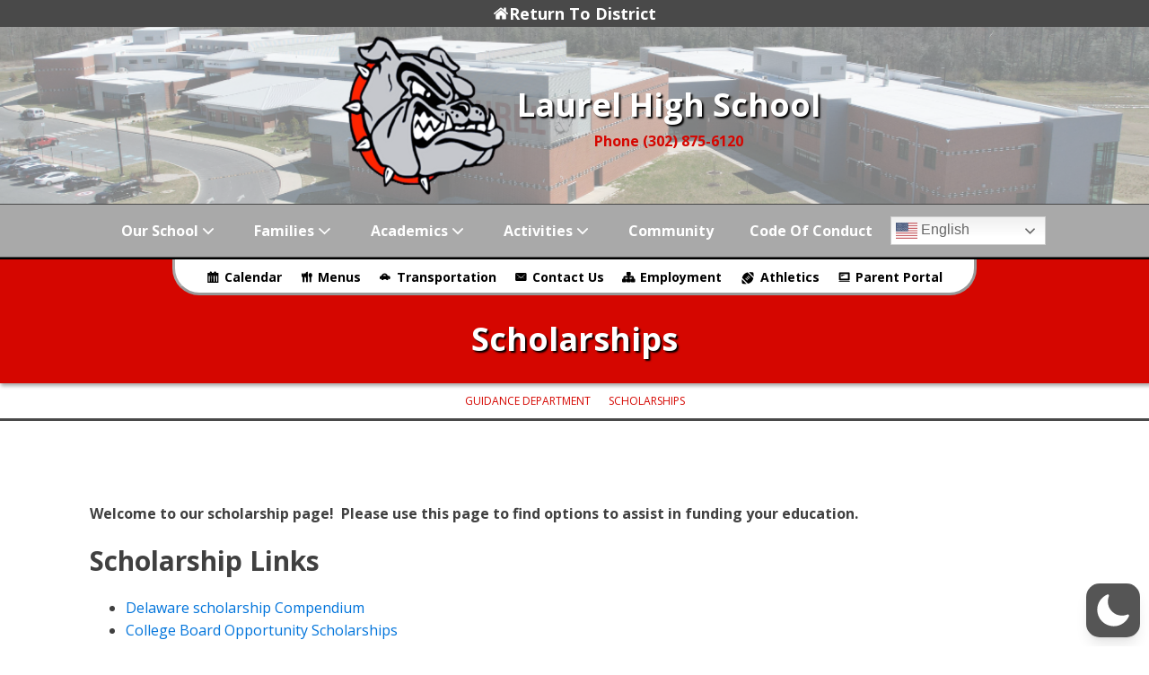

--- FILE ---
content_type: text/css
request_url: https://laurelschooldistrict.org/wp-content/uploads/oxygen/css/160.css?cache=1765916103&ver=6.9
body_size: 766
content:
#div_block-5-19{background-image:url(https://laurelschooldistrict.org/wp-content/uploads/2023/08/laurel_header_bg.png);background-size:cover;background-color:var(--Laurel-Colors-Red,#d50600);flex-direction:column;display:flex;text-align:left;align-items:center;justify-content:flex-start;padding-top:20px;padding-right:20px;padding-bottom:20px;padding-left:20px;border-top-color:var(--ba-color-foreground-strong,hsla(0,0%,0%,1));border-top-width:2px;border-top-style:solid;background-attachment:scroll;background-position:50% 50%}#div_block-12-19{flex-direction:row;display:flex;align-items:center;justify-content:space-around;width:50%;gap:20px;text-align:justify}@media (max-width:479px){#div_block-5-19{flex-direction:column;display:flex;text-align:center;align-items:center}}#headline-6-19{color:var(--Laurel-Colors-White,#ffffff)}#text_block-10-19{color:var(--Laurel-Colors-White,#ffffff);font-weight:700}

--- FILE ---
content_type: text/css
request_url: https://laurelschooldistrict.org/wp-content/uploads/oxygen/css/1847.css?cache=1765916076&ver=6.9
body_size: 2083
content:
#_nav_menu-70-1399 .oxy-nav-menu-hamburger-line{background-color:var(--Laurel-Colors-Red,#d50600)}@media (max-width:1120px){#_nav_menu-70-1399 .oxy-nav-menu-list{display:none}#_nav_menu-70-1399 .oxy-menu-toggle{display:initial}#_nav_menu-70-1399.oxy-nav-menu.oxy-nav-menu-open .oxy-nav-menu-list{display:initial}}#_nav_menu-70-1399.oxy-nav-menu.oxy-nav-menu-open{margin-top:0 !important;margin-right:0 !important;margin-left:0 !important;margin-bottom:0 !important}#_nav_menu-70-1399.oxy-nav-menu.oxy-nav-menu-open .menu-item a{padding-top:10px;padding-bottom:10px;padding-left:10px;padding-right:10px}#_nav_menu-70-1399 .oxy-nav-menu-hamburger-wrap{width:40px;height:40px;margin-top:10px;margin-bottom:10px}#_nav_menu-70-1399 .oxy-nav-menu-hamburger{width:40px;height:32px}#_nav_menu-70-1399 .oxy-nav-menu-hamburger-line{height:6px}#_nav_menu-70-1399.oxy-nav-menu-open .oxy-nav-menu-hamburger .oxy-nav-menu-hamburger-line:first-child{top:13px}#_nav_menu-70-1399.oxy-nav-menu-open .oxy-nav-menu-hamburger .oxy-nav-menu-hamburger-line:last-child{top:-13px}#_nav_menu-70-1399 .oxy-nav-menu-list{flex-direction:row}#_nav_menu-70-1399 .menu-item a{padding-top:10px;padding-left:10px;padding-right:10px;padding-bottom:10px;font-size:12px;text-transform:uppercase;color:var(--Laurel-Colors-Red,#d50600)}#_nav_menu-70-1399.oxy-nav-menu:not(.oxy-nav-menu-open) .sub-menu{background-color:var(--Laurel-Colors-Dark-Gray,#494949)}#_nav_menu-70-1399.oxy-nav-menu:not(.oxy-nav-menu-open) .menu-item a{justify-content:center}#_nav_menu-70-1399.oxy-nav-menu:not(.oxy-nav-menu-open) .sub-menu .menu-item a{border:0;padding-top:10px;padding-bottom:10px}#_nav_menu-70-1399 .menu-item:focus-within a,#_nav_menu-70-1399 .menu-item:hover a{background-color:var(--Laurel-Colors-Dark-Gray,#494949);padding-top:7px;border-top-width:3px;color:var(--ba-color-background-strong,hsla(0,0%,100%,1))}#_nav_menu-70-1399.oxy-nav-menu:not(.oxy-nav-menu-open) .sub-menu:hover{background-color:var(--Laurel-Colors-Dark-Gray,#494949)}#_nav_menu-70-1399.oxy-nav-menu:not(.oxy-nav-menu-open) .menu-item a:hover{justify-content:center}#_nav_menu-70-1399.oxy-nav-menu:not(.oxy-nav-menu-open) .sub-menu .menu-item a:hover{border:0;padding-top:10px;padding-bottom:10px}

--- FILE ---
content_type: text/css
request_url: https://laurelschooldistrict.org/wp-content/uploads/oxygen/css/1868.css?cache=1765916075&ver=6.9
body_size: 17711
content:
#div_block-23-22{flex-direction:column;display:flex;text-align:left;align-items:center;justify-content:center;border-bottom-color:var(--Laurel-Colors-Dark-Gray,#494949);border-bottom-width:1px;border-bottom-style:solid}#_nav_menu-25-22 .oxy-nav-menu-hamburger-line{background-color:var(--Laurel-Colors-Red,#d50600)}@media (max-width:1120px){#_nav_menu-25-22 .oxy-nav-menu-list{display:none}#_nav_menu-25-22 .oxy-menu-toggle{display:initial}#_nav_menu-25-22.oxy-nav-menu.oxy-nav-menu-open .oxy-nav-menu-list{display:initial}}#_nav_menu-25-22.oxy-nav-menu.oxy-nav-menu-open{margin-top:0 !important;margin-right:0 !important;margin-left:0 !important;margin-bottom:0 !important}#_nav_menu-25-22.oxy-nav-menu.oxy-nav-menu-open .menu-item a{padding-top:10px;padding-bottom:10px;padding-left:10px;padding-right:10px}#_nav_menu-25-22 .oxy-nav-menu-hamburger-wrap{width:40px;height:40px;margin-top:10px;margin-bottom:10px}#_nav_menu-25-22 .oxy-nav-menu-hamburger{width:40px;height:32px}#_nav_menu-25-22 .oxy-nav-menu-hamburger-line{height:6px}#_nav_menu-25-22.oxy-nav-menu-open .oxy-nav-menu-hamburger .oxy-nav-menu-hamburger-line:first-child{top:13px}#_nav_menu-25-22.oxy-nav-menu-open .oxy-nav-menu-hamburger .oxy-nav-menu-hamburger-line:last-child{top:-13px}#_nav_menu-25-22 .oxy-nav-menu-list{flex-direction:row}#_nav_menu-25-22 .menu-item a{padding-top:10px;padding-left:10px;padding-right:10px;padding-bottom:10px;font-size:12px;text-transform:uppercase;color:var(--Laurel-Colors-Red,#d50600)}#_nav_menu-25-22.oxy-nav-menu:not(.oxy-nav-menu-open) .sub-menu{background-color:var(--Laurel-Colors-Dark-Gray,#494949)}#_nav_menu-25-22.oxy-nav-menu:not(.oxy-nav-menu-open) .menu-item a{justify-content:center}#_nav_menu-25-22.oxy-nav-menu:not(.oxy-nav-menu-open) .sub-menu .menu-item a{border:0;padding-top:10px;padding-bottom:10px}#_nav_menu-25-22 .menu-item:focus-within a,#_nav_menu-25-22 .menu-item:hover a{background-color:var(--Laurel-Colors-Dark-Gray,#494949);padding-top:7px;border-top-width:3px;color:var(--ba-color-background-strong,hsla(0,0%,100%,1))}#_nav_menu-25-22.oxy-nav-menu:not(.oxy-nav-menu-open) .sub-menu:hover{background-color:var(--Laurel-Colors-Dark-Gray,#494949)}#_nav_menu-25-22.oxy-nav-menu:not(.oxy-nav-menu-open) .menu-item a:hover{justify-content:center}#_nav_menu-25-22.oxy-nav-menu:not(.oxy-nav-menu-open) .sub-menu .menu-item a:hover{border:0;padding-top:10px;padding-bottom:10px}#_nav_menu-3-1868 .oxy-nav-menu-hamburger-line{background-color:var(--Laurel-Colors-Red,#d50600)}@media (max-width:1120px){#_nav_menu-3-1868 .oxy-nav-menu-list{display:none}#_nav_menu-3-1868 .oxy-menu-toggle{display:initial}#_nav_menu-3-1868.oxy-nav-menu.oxy-nav-menu-open .oxy-nav-menu-list{display:initial}}#_nav_menu-3-1868.oxy-nav-menu.oxy-nav-menu-open{margin-top:0 !important;margin-right:0 !important;margin-left:0 !important;margin-bottom:0 !important}#_nav_menu-3-1868.oxy-nav-menu.oxy-nav-menu-open .menu-item a{padding-top:10px;padding-bottom:10px;padding-left:10px;padding-right:10px}#_nav_menu-3-1868 .oxy-nav-menu-hamburger-wrap{width:40px;height:40px;margin-top:10px;margin-bottom:10px}#_nav_menu-3-1868 .oxy-nav-menu-hamburger{width:40px;height:32px}#_nav_menu-3-1868 .oxy-nav-menu-hamburger-line{height:6px}#_nav_menu-3-1868.oxy-nav-menu-open .oxy-nav-menu-hamburger .oxy-nav-menu-hamburger-line:first-child{top:13px}#_nav_menu-3-1868.oxy-nav-menu-open .oxy-nav-menu-hamburger .oxy-nav-menu-hamburger-line:last-child{top:-13px}#_nav_menu-3-1868 .oxy-nav-menu-list{flex-direction:row}#_nav_menu-3-1868 .menu-item a{padding-top:10px;padding-left:10px;padding-right:10px;padding-bottom:10px;font-size:12px;text-transform:uppercase;color:var(--Laurel-Colors-Red,#d50600)}#_nav_menu-3-1868.oxy-nav-menu:not(.oxy-nav-menu-open) .sub-menu{background-color:var(--Laurel-Colors-Dark-Gray,#494949)}#_nav_menu-3-1868.oxy-nav-menu:not(.oxy-nav-menu-open) .menu-item a{justify-content:center}#_nav_menu-3-1868.oxy-nav-menu:not(.oxy-nav-menu-open) .sub-menu .menu-item a{border:0;padding-top:10px;padding-bottom:10px}#_nav_menu-3-1868 .menu-item:focus-within a,#_nav_menu-3-1868 .menu-item:hover a{background-color:var(--Laurel-Colors-Dark-Gray,#494949);padding-top:7px;border-top-width:3px;color:var(--ba-color-background-strong,hsla(0,0%,100%,1))}#_nav_menu-3-1868.oxy-nav-menu:not(.oxy-nav-menu-open) .sub-menu:hover{background-color:var(--Laurel-Colors-Dark-Gray,#494949)}#_nav_menu-3-1868.oxy-nav-menu:not(.oxy-nav-menu-open) .menu-item a:hover{justify-content:center}#_nav_menu-3-1868.oxy-nav-menu:not(.oxy-nav-menu-open) .sub-menu .menu-item a:hover{border:0;padding-top:10px;padding-bottom:10px}#_nav_menu-4-1868 .oxy-nav-menu-hamburger-line{background-color:var(--Laurel-Colors-Red,#d50600)}@media (max-width:1120px){#_nav_menu-4-1868 .oxy-nav-menu-list{display:none}#_nav_menu-4-1868 .oxy-menu-toggle{display:initial}#_nav_menu-4-1868.oxy-nav-menu.oxy-nav-menu-open .oxy-nav-menu-list{display:initial}}#_nav_menu-4-1868.oxy-nav-menu.oxy-nav-menu-open{margin-top:0 !important;margin-right:0 !important;margin-left:0 !important;margin-bottom:0 !important}#_nav_menu-4-1868.oxy-nav-menu.oxy-nav-menu-open .menu-item a{padding-top:10px;padding-bottom:10px;padding-left:10px;padding-right:10px}#_nav_menu-4-1868 .oxy-nav-menu-hamburger-wrap{width:40px;height:40px;margin-top:10px;margin-bottom:10px}#_nav_menu-4-1868 .oxy-nav-menu-hamburger{width:40px;height:32px}#_nav_menu-4-1868 .oxy-nav-menu-hamburger-line{height:6px}#_nav_menu-4-1868.oxy-nav-menu-open .oxy-nav-menu-hamburger .oxy-nav-menu-hamburger-line:first-child{top:13px}#_nav_menu-4-1868.oxy-nav-menu-open .oxy-nav-menu-hamburger .oxy-nav-menu-hamburger-line:last-child{top:-13px}#_nav_menu-4-1868 .oxy-nav-menu-list{flex-direction:row}#_nav_menu-4-1868 .menu-item a{padding-top:10px;padding-left:10px;padding-right:10px;padding-bottom:10px;font-size:12px;text-transform:uppercase;color:var(--Laurel-Colors-Red,#d50600)}#_nav_menu-4-1868.oxy-nav-menu:not(.oxy-nav-menu-open) .sub-menu{background-color:var(--Laurel-Colors-Dark-Gray,#494949)}#_nav_menu-4-1868.oxy-nav-menu:not(.oxy-nav-menu-open) .menu-item a{justify-content:center}#_nav_menu-4-1868.oxy-nav-menu:not(.oxy-nav-menu-open) .sub-menu .menu-item a{border:0;padding-top:10px;padding-bottom:10px}#_nav_menu-4-1868 .menu-item:focus-within a,#_nav_menu-4-1868 .menu-item:hover a{background-color:var(--Laurel-Colors-Dark-Gray,#494949);padding-top:7px;border-top-width:3px;color:var(--ba-color-background-strong,hsla(0,0%,100%,1))}#_nav_menu-4-1868.oxy-nav-menu:not(.oxy-nav-menu-open) .sub-menu:hover{background-color:var(--Laurel-Colors-Dark-Gray,#494949)}#_nav_menu-4-1868.oxy-nav-menu:not(.oxy-nav-menu-open) .menu-item a:hover{justify-content:center}#_nav_menu-4-1868.oxy-nav-menu:not(.oxy-nav-menu-open) .sub-menu .menu-item a:hover{border:0;padding-top:10px;padding-bottom:10px}#_nav_menu-5-1868 .oxy-nav-menu-hamburger-line{background-color:var(--Laurel-Colors-Red,#d50600)}@media (max-width:1120px){#_nav_menu-5-1868 .oxy-nav-menu-list{display:none}#_nav_menu-5-1868 .oxy-menu-toggle{display:initial}#_nav_menu-5-1868.oxy-nav-menu.oxy-nav-menu-open .oxy-nav-menu-list{display:initial}}#_nav_menu-5-1868.oxy-nav-menu.oxy-nav-menu-open{margin-top:0 !important;margin-right:0 !important;margin-left:0 !important;margin-bottom:0 !important}#_nav_menu-5-1868.oxy-nav-menu.oxy-nav-menu-open .menu-item a{padding-top:10px;padding-bottom:10px;padding-left:10px;padding-right:10px}#_nav_menu-5-1868 .oxy-nav-menu-hamburger-wrap{width:40px;height:40px;margin-top:10px;margin-bottom:10px}#_nav_menu-5-1868 .oxy-nav-menu-hamburger{width:40px;height:32px}#_nav_menu-5-1868 .oxy-nav-menu-hamburger-line{height:6px}#_nav_menu-5-1868.oxy-nav-menu-open .oxy-nav-menu-hamburger .oxy-nav-menu-hamburger-line:first-child{top:13px}#_nav_menu-5-1868.oxy-nav-menu-open .oxy-nav-menu-hamburger .oxy-nav-menu-hamburger-line:last-child{top:-13px}#_nav_menu-5-1868 .oxy-nav-menu-list{flex-direction:row}#_nav_menu-5-1868 .menu-item a{padding-top:10px;padding-left:10px;padding-right:10px;padding-bottom:10px;font-size:12px;text-transform:uppercase;color:var(--Laurel-Colors-Red,#d50600)}#_nav_menu-5-1868.oxy-nav-menu:not(.oxy-nav-menu-open) .sub-menu{background-color:var(--Laurel-Colors-Dark-Gray,#494949)}#_nav_menu-5-1868.oxy-nav-menu:not(.oxy-nav-menu-open) .menu-item a{justify-content:center}#_nav_menu-5-1868.oxy-nav-menu:not(.oxy-nav-menu-open) .sub-menu .menu-item a{border:0;padding-top:10px;padding-bottom:10px}#_nav_menu-5-1868 .menu-item:focus-within a,#_nav_menu-5-1868 .menu-item:hover a{background-color:var(--Laurel-Colors-Dark-Gray,#494949);padding-top:7px;border-top-width:3px;color:var(--ba-color-background-strong,hsla(0,0%,100%,1))}#_nav_menu-5-1868.oxy-nav-menu:not(.oxy-nav-menu-open) .sub-menu:hover{background-color:var(--Laurel-Colors-Dark-Gray,#494949)}#_nav_menu-5-1868.oxy-nav-menu:not(.oxy-nav-menu-open) .menu-item a:hover{justify-content:center}#_nav_menu-5-1868.oxy-nav-menu:not(.oxy-nav-menu-open) .sub-menu .menu-item a:hover{border:0;padding-top:10px;padding-bottom:10px}#_nav_menu-6-1868 .oxy-nav-menu-hamburger-line{background-color:var(--Laurel-Colors-Red,#d50600)}@media (max-width:1120px){#_nav_menu-6-1868 .oxy-nav-menu-list{display:none}#_nav_menu-6-1868 .oxy-menu-toggle{display:initial}#_nav_menu-6-1868.oxy-nav-menu.oxy-nav-menu-open .oxy-nav-menu-list{display:initial}}#_nav_menu-6-1868.oxy-nav-menu.oxy-nav-menu-open{margin-top:0 !important;margin-right:0 !important;margin-left:0 !important;margin-bottom:0 !important}#_nav_menu-6-1868.oxy-nav-menu.oxy-nav-menu-open .menu-item a{padding-top:10px;padding-bottom:10px;padding-left:10px;padding-right:10px}#_nav_menu-6-1868 .oxy-nav-menu-hamburger-wrap{width:40px;height:40px;margin-top:10px;margin-bottom:10px}#_nav_menu-6-1868 .oxy-nav-menu-hamburger{width:40px;height:32px}#_nav_menu-6-1868 .oxy-nav-menu-hamburger-line{height:6px}#_nav_menu-6-1868.oxy-nav-menu-open .oxy-nav-menu-hamburger .oxy-nav-menu-hamburger-line:first-child{top:13px}#_nav_menu-6-1868.oxy-nav-menu-open .oxy-nav-menu-hamburger .oxy-nav-menu-hamburger-line:last-child{top:-13px}#_nav_menu-6-1868 .oxy-nav-menu-list{flex-direction:row}#_nav_menu-6-1868 .menu-item a{padding-top:10px;padding-left:10px;padding-right:10px;padding-bottom:10px;font-size:12px;text-transform:uppercase;color:var(--Laurel-Colors-Red,#d50600)}#_nav_menu-6-1868.oxy-nav-menu:not(.oxy-nav-menu-open) .sub-menu{background-color:var(--Laurel-Colors-Dark-Gray,#494949)}#_nav_menu-6-1868.oxy-nav-menu:not(.oxy-nav-menu-open) .menu-item a{justify-content:center}#_nav_menu-6-1868.oxy-nav-menu:not(.oxy-nav-menu-open) .sub-menu .menu-item a{border:0;padding-top:10px;padding-bottom:10px}#_nav_menu-6-1868 .menu-item:focus-within a,#_nav_menu-6-1868 .menu-item:hover a{background-color:var(--Laurel-Colors-Dark-Gray,#494949);padding-top:7px;border-top-width:3px;color:var(--ba-color-background-strong,hsla(0,0%,100%,1))}#_nav_menu-6-1868.oxy-nav-menu:not(.oxy-nav-menu-open) .sub-menu:hover{background-color:var(--Laurel-Colors-Dark-Gray,#494949)}#_nav_menu-6-1868.oxy-nav-menu:not(.oxy-nav-menu-open) .menu-item a:hover{justify-content:center}#_nav_menu-6-1868.oxy-nav-menu:not(.oxy-nav-menu-open) .sub-menu .menu-item a:hover{border:0;padding-top:10px;padding-bottom:10px}#_nav_menu-7-1868 .oxy-nav-menu-hamburger-line{background-color:var(--Laurel-Colors-Red,#d50600)}@media (max-width:1120px){#_nav_menu-7-1868 .oxy-nav-menu-list{display:none}#_nav_menu-7-1868 .oxy-menu-toggle{display:initial}#_nav_menu-7-1868.oxy-nav-menu.oxy-nav-menu-open .oxy-nav-menu-list{display:initial}}#_nav_menu-7-1868.oxy-nav-menu.oxy-nav-menu-open{margin-top:0 !important;margin-right:0 !important;margin-left:0 !important;margin-bottom:0 !important}#_nav_menu-7-1868.oxy-nav-menu.oxy-nav-menu-open .menu-item a{padding-top:10px;padding-bottom:10px;padding-left:10px;padding-right:10px}#_nav_menu-7-1868 .oxy-nav-menu-hamburger-wrap{width:40px;height:40px;margin-top:10px;margin-bottom:10px}#_nav_menu-7-1868 .oxy-nav-menu-hamburger{width:40px;height:32px}#_nav_menu-7-1868 .oxy-nav-menu-hamburger-line{height:6px}#_nav_menu-7-1868.oxy-nav-menu-open .oxy-nav-menu-hamburger .oxy-nav-menu-hamburger-line:first-child{top:13px}#_nav_menu-7-1868.oxy-nav-menu-open .oxy-nav-menu-hamburger .oxy-nav-menu-hamburger-line:last-child{top:-13px}#_nav_menu-7-1868 .oxy-nav-menu-list{flex-direction:row}#_nav_menu-7-1868 .menu-item a{padding-top:10px;padding-left:10px;padding-right:10px;padding-bottom:10px;font-size:12px;text-transform:uppercase;color:var(--Laurel-Colors-Red,#d50600)}#_nav_menu-7-1868.oxy-nav-menu:not(.oxy-nav-menu-open) .sub-menu{background-color:var(--Laurel-Colors-Dark-Gray,#494949)}#_nav_menu-7-1868.oxy-nav-menu:not(.oxy-nav-menu-open) .menu-item a{justify-content:center}#_nav_menu-7-1868.oxy-nav-menu:not(.oxy-nav-menu-open) .sub-menu .menu-item a{border:0;padding-top:10px;padding-bottom:10px}#_nav_menu-7-1868 .menu-item:focus-within a,#_nav_menu-7-1868 .menu-item:hover a{background-color:var(--Laurel-Colors-Dark-Gray,#494949);padding-top:7px;border-top-width:3px;color:var(--ba-color-background-strong,hsla(0,0%,100%,1))}#_nav_menu-7-1868.oxy-nav-menu:not(.oxy-nav-menu-open) .sub-menu:hover{background-color:var(--Laurel-Colors-Dark-Gray,#494949)}#_nav_menu-7-1868.oxy-nav-menu:not(.oxy-nav-menu-open) .menu-item a:hover{justify-content:center}#_nav_menu-7-1868.oxy-nav-menu:not(.oxy-nav-menu-open) .sub-menu .menu-item a:hover{border:0;padding-top:10px;padding-bottom:10px}#_nav_menu-8-1868 .oxy-nav-menu-hamburger-line{background-color:var(--Laurel-Colors-Red,#d50600)}@media (max-width:1120px){#_nav_menu-8-1868 .oxy-nav-menu-list{display:none}#_nav_menu-8-1868 .oxy-menu-toggle{display:initial}#_nav_menu-8-1868.oxy-nav-menu.oxy-nav-menu-open .oxy-nav-menu-list{display:initial}}#_nav_menu-8-1868.oxy-nav-menu.oxy-nav-menu-open{margin-top:0 !important;margin-right:0 !important;margin-left:0 !important;margin-bottom:0 !important}#_nav_menu-8-1868.oxy-nav-menu.oxy-nav-menu-open .menu-item a{padding-top:10px;padding-bottom:10px;padding-left:10px;padding-right:10px}#_nav_menu-8-1868 .oxy-nav-menu-hamburger-wrap{width:40px;height:40px;margin-top:10px;margin-bottom:10px}#_nav_menu-8-1868 .oxy-nav-menu-hamburger{width:40px;height:32px}#_nav_menu-8-1868 .oxy-nav-menu-hamburger-line{height:6px}#_nav_menu-8-1868.oxy-nav-menu-open .oxy-nav-menu-hamburger .oxy-nav-menu-hamburger-line:first-child{top:13px}#_nav_menu-8-1868.oxy-nav-menu-open .oxy-nav-menu-hamburger .oxy-nav-menu-hamburger-line:last-child{top:-13px}#_nav_menu-8-1868 .oxy-nav-menu-list{flex-direction:row}#_nav_menu-8-1868 .menu-item a{padding-top:10px;padding-left:10px;padding-right:10px;padding-bottom:10px;font-size:12px;text-transform:uppercase;color:var(--Laurel-Colors-Red,#d50600)}#_nav_menu-8-1868.oxy-nav-menu:not(.oxy-nav-menu-open) .sub-menu{background-color:var(--Laurel-Colors-Dark-Gray,#494949)}#_nav_menu-8-1868.oxy-nav-menu:not(.oxy-nav-menu-open) .menu-item a{justify-content:center}#_nav_menu-8-1868.oxy-nav-menu:not(.oxy-nav-menu-open) .sub-menu .menu-item a{border:0;padding-top:10px;padding-bottom:10px}#_nav_menu-8-1868 .menu-item:focus-within a,#_nav_menu-8-1868 .menu-item:hover a{background-color:var(--Laurel-Colors-Dark-Gray,#494949);padding-top:7px;border-top-width:3px;color:var(--ba-color-background-strong,hsla(0,0%,100%,1))}#_nav_menu-8-1868.oxy-nav-menu:not(.oxy-nav-menu-open) .sub-menu:hover{background-color:var(--Laurel-Colors-Dark-Gray,#494949)}#_nav_menu-8-1868.oxy-nav-menu:not(.oxy-nav-menu-open) .menu-item a:hover{justify-content:center}#_nav_menu-8-1868.oxy-nav-menu:not(.oxy-nav-menu-open) .sub-menu .menu-item a:hover{border:0;padding-top:10px;padding-bottom:10px}#_nav_menu-9-1868 .oxy-nav-menu-hamburger-line{background-color:var(--Laurel-Colors-Red,#d50600)}@media (max-width:1120px){#_nav_menu-9-1868 .oxy-nav-menu-list{display:none}#_nav_menu-9-1868 .oxy-menu-toggle{display:initial}#_nav_menu-9-1868.oxy-nav-menu.oxy-nav-menu-open .oxy-nav-menu-list{display:initial}}#_nav_menu-9-1868.oxy-nav-menu.oxy-nav-menu-open{margin-top:0 !important;margin-right:0 !important;margin-left:0 !important;margin-bottom:0 !important}#_nav_menu-9-1868.oxy-nav-menu.oxy-nav-menu-open .menu-item a{padding-top:10px;padding-bottom:10px;padding-left:10px;padding-right:10px}#_nav_menu-9-1868 .oxy-nav-menu-hamburger-wrap{width:40px;height:40px;margin-top:10px;margin-bottom:10px}#_nav_menu-9-1868 .oxy-nav-menu-hamburger{width:40px;height:32px}#_nav_menu-9-1868 .oxy-nav-menu-hamburger-line{height:6px}#_nav_menu-9-1868.oxy-nav-menu-open .oxy-nav-menu-hamburger .oxy-nav-menu-hamburger-line:first-child{top:13px}#_nav_menu-9-1868.oxy-nav-menu-open .oxy-nav-menu-hamburger .oxy-nav-menu-hamburger-line:last-child{top:-13px}#_nav_menu-9-1868 .oxy-nav-menu-list{flex-direction:row}#_nav_menu-9-1868 .menu-item a{padding-top:10px;padding-left:10px;padding-right:10px;padding-bottom:10px;font-size:12px;text-transform:uppercase;color:var(--Laurel-Colors-Red,#d50600)}#_nav_menu-9-1868.oxy-nav-menu:not(.oxy-nav-menu-open) .sub-menu{background-color:var(--Laurel-Colors-Dark-Gray,#494949)}#_nav_menu-9-1868.oxy-nav-menu:not(.oxy-nav-menu-open) .menu-item a{justify-content:center}#_nav_menu-9-1868.oxy-nav-menu:not(.oxy-nav-menu-open) .sub-menu .menu-item a{border:0;padding-top:10px;padding-bottom:10px}#_nav_menu-9-1868 .menu-item:focus-within a,#_nav_menu-9-1868 .menu-item:hover a{background-color:var(--Laurel-Colors-Dark-Gray,#494949);padding-top:7px;border-top-width:3px;color:var(--ba-color-background-strong,hsla(0,0%,100%,1))}#_nav_menu-9-1868.oxy-nav-menu:not(.oxy-nav-menu-open) .sub-menu:hover{background-color:var(--Laurel-Colors-Dark-Gray,#494949)}#_nav_menu-9-1868.oxy-nav-menu:not(.oxy-nav-menu-open) .menu-item a:hover{justify-content:center}#_nav_menu-9-1868.oxy-nav-menu:not(.oxy-nav-menu-open) .sub-menu .menu-item a:hover{border:0;padding-top:10px;padding-bottom:10px}

--- FILE ---
content_type: text/css
request_url: https://laurelschooldistrict.org/wp-content/uploads/oxygen/css/56.css?cache=1765916115&ver=6.9
body_size: 11070
content:
#div_block-6-56{height:30px;min-height:30px;max-height:30px}#div_block-69-53{background-image:url(https://laurelschooldistrict.org/wp-content/uploads/2023/08/High-School.png);background-size:cover;flex-direction:column;display:flex;text-align:left;align-items:center;justify-content:flex-start;background-repeat:no-repeat;background-position:50% 50%}#div_block-16-56{background-size:cover;background-repeat:no-repeat;flex-direction:row;display:flex;align-items:center;width:100%;justify-content:center;background-position:50% 50%}#div_block-78-56{flex-direction:column;display:flex;text-align:left;align-items:center}#div_block-75-53{height:60px;min-height:60px;max-height:60px}@media (max-width:767px){#div_block-16-56{text-align:center;flex-direction:column;display:flex}}#headline-8-56{color:var(--ba-color-background-strong,hsla(0,0%,100%,1))}#headline-18-56{color:var(--ba-color-background-strong,hsla(0,0%,100%,1))}#div_block-12-56{flex-direction:row;display:flex;align-items:center;justify-content:center;gap:10px}@media (max-width:767px){#image-17-56{width:150px;height:150px}}#fancy_icon-10-56{color:var(--ba-color-background-strong,hsla(0,0%,100%,1))}#fancy_icon-10-56>svg{width:18px;height:18px}.oxy-pro-menu-list{display:flex;padding:0;margin:0;align-items:center}.oxy-pro-menu .oxy-pro-menu-list .menu-item{list-style-type:none;display:flex;flex-direction:column;width:100%;transition-property:background-color,color,border-color}.oxy-pro-menu-list > .menu-item{white-space:nowrap}.oxy-pro-menu .oxy-pro-menu-list .menu-item a{text-decoration:none;border-style:solid;border-width:0;transition-timing-function:ease-in-out;transition-property:background-color,color,border-color;border-color:transparent}.oxy-pro-menu .oxy-pro-menu-list li.current-menu-item > a,.oxy-pro-menu .oxy-pro-menu-list li.menu-item:hover > a{border-color:currentColor}.oxy-pro-menu .menu-item,.oxy-pro-menu .sub-menu{position:relative}.oxy-pro-menu .menu-item .sub-menu{padding:0;flex-direction:column;white-space:nowrap;display:flex;visibility:hidden;position:absolute;z-index:9999999;top:100%;transition-property:opacity,transform,visibility}.oxy-pro-menu-off-canvas .sub-menu:before,.oxy-pro-menu-open .sub-menu:before{display:none}.oxy-pro-menu .menu-item .sub-menu.aos-animate,.oxy-pro-menu-init .menu-item .sub-menu[data-aos^=flip]{visibility:visible}.oxy-pro-menu-container:not(.oxy-pro-menu-init) .menu-item .sub-menu[data-aos^=flip]{transition-duration:0s}.oxy-pro-menu .sub-menu .sub-menu,.oxy-pro-menu.oxy-pro-menu-vertical .sub-menu{left:100%;top:0}.oxy-pro-menu .sub-menu.sub-menu-left{right:0;left:auto !important;margin-right:100%}.oxy-pro-menu-list > .menu-item > .sub-menu.sub-menu-left{margin-right:0}.oxy-pro-menu .sub-menu li.menu-item{flex-direction:column}.oxy-pro-menu-mobile-open-icon,.oxy-pro-menu-mobile-close-icon{display:none;cursor:pointer;align-items:center}.oxy-pro-menu-off-canvas .oxy-pro-menu-mobile-close-icon,.oxy-pro-menu-open .oxy-pro-menu-mobile-close-icon{display:inline-flex}.oxy-pro-menu-mobile-open-icon > svg,.oxy-pro-menu-mobile-close-icon > svg{fill:currentColor}.oxy-pro-menu-mobile-close-icon{position:absolute}.oxy-pro-menu.oxy-pro-menu-open .oxy-pro-menu-container{width:100%;position:fixed;top:0;right:0;left:0;bottom:0;display:flex;align-items:center;justify-content:center;overflow:auto;z-index:2147483642 !important;background-color:#fff}.oxy-pro-menu .oxy-pro-menu-container.oxy-pro-menu-container{transition-property:opacity,transform,visibility}.oxy-pro-menu .oxy-pro-menu-container.oxy-pro-menu-container[data-aos^=slide]{transition-property:transform}.oxy-pro-menu .oxy-pro-menu-container.oxy-pro-menu-off-canvas-container,.oxy-pro-menu .oxy-pro-menu-container.oxy-pro-menu-off-canvas-container[data-aos^=flip]{visibility:visible !important}.oxy-pro-menu .oxy-pro-menu-open-container .oxy-pro-menu-list,.oxy-pro-menu .oxy-pro-menu-off-canvas-container .oxy-pro-menu-list{align-items:center;justify-content:center;flex-direction:column}.oxy-pro-menu.oxy-pro-menu-open > .oxy-pro-menu-container{max-height:100vh;overflow:auto;width:100%}.oxy-pro-menu.oxy-pro-menu-off-canvas > .oxy-pro-menu-container{max-height:100vh;overflow:auto;z-index:1000}.oxy-pro-menu-container > div:first-child{margin:auto}.oxy-pro-menu-off-canvas-container{display:flex !important;position:fixed;width:auto;align-items:center;justify-content:center}.oxy-pro-menu-off-canvas-container a,.oxy-pro-menu-open-container a{word-break:break-word}.oxy-pro-menu.oxy-pro-menu-off-canvas .oxy-pro-menu-list{align-items:center;justify-content:center;flex-direction:column}.oxy-pro-menu.oxy-pro-menu-off-canvas .oxy-pro-menu-container .oxy-pro-menu-list .menu-item,.oxy-pro-menu.oxy-pro-menu-open .oxy-pro-menu-container .oxy-pro-menu-list .menu-item{flex-direction:column;width:100%;text-align:center}.oxy-pro-menu.oxy-pro-menu-off-canvas .sub-menu,.oxy-pro-menu.oxy-pro-menu-open .sub-menu{display:none;visibility:visible;opacity:1;position:static;align-items:center;justify-content:center;white-space:normal;width:100%}.oxy-pro-menu.oxy-pro-menu-off-canvas .menu-item,.oxy-pro-menu.oxy-pro-menu-open .menu-item{justify-content:center;min-height:32px}.oxy-pro-menu .menu-item.menu-item-has-children,.oxy-pro-menu .sub-menu .menu-item.menu-item-has-children{flex-direction:row;align-items:center}.oxy-pro-menu .menu-item > a{display:inline-flex;align-items:center;justify-content:center}.oxy-pro-menu.oxy-pro-menu-off-canvas .menu-item-has-children > a .oxy-pro-menu-dropdown-icon-click-area,.oxy-pro-menu.oxy-pro-menu-open .menu-item-has-children > a .oxy-pro-menu-dropdown-icon-click-area{min-width:32px;min-height:32px}.oxy-pro-menu .menu-item-has-children > a .oxy-pro-menu-dropdown-icon-click-area{display:flex;align-items:center;justify-content:center}.oxy-pro-menu .menu-item-has-children > a svg{width:1.4em;height:1.4em;fill:currentColor;transition-property:transform}.oxy-pro-menu.oxy-pro-menu-off-canvas .menu-item > a svg,.oxy-pro-menu.oxy-pro-menu-open .menu-item > a svg{width:1em;height:1em}.oxy-pro-menu-off-canvas .oxy-pro-menu-container:not(.oxy-pro-menu-dropdown-links-toggle) .oxy-pro-menu-dropdown-icon-click-area,.oxy-pro-menu-open .oxy-pro-menu-container:not(.oxy-pro-menu-dropdown-links-toggle) .oxy-pro-menu-dropdown-icon-click-area{display:none}.oxy-pro-menu-off-canvas .menu-item:not(.menu-item-has-children) .oxy-pro-menu-dropdown-icon-click-area,.oxy-pro-menu-open .menu-item:not(.menu-item-has-children) .oxy-pro-menu-dropdown-icon-click-area{min-height:32px;width:0px}.oxy-pro-menu.oxy-pro-menu-off-canvas .oxy-pro-menu-show-dropdown:not(.oxy-pro-menu-dropdown-links-toggle) .oxy-pro-menu-list .menu-item-has-children,.oxy-pro-menu.oxy-pro-menu-open .oxy-pro-menu-show-dropdown:not(.oxy-pro-menu-dropdown-links-toggle) .oxy-pro-menu-list .menu-item-has-children{padding-right:0px}.oxy-pro-menu-container .menu-item a{width:100%;text-align:center}.oxy-pro-menu-container:not(.oxy-pro-menu-open-container):not(.oxy-pro-menu-off-canvas-container) ul:not(.sub-menu) > li > .sub-menu{top:100%;left:0}.oxy-pro-menu-container:not(.oxy-pro-menu-open-container):not(.oxy-pro-menu-off-canvas-container) .sub-menu .sub-menu{top:0;left:100%}.oxy-pro-menu-container:not(.oxy-pro-menu-open-container):not(.oxy-pro-menu-off-canvas-container) a{-webkit-tap-highlight-color:transparent}.oxy-pro-menu-dropdown-links-toggle.oxy-pro-menu-open-container .menu-item-has-children ul,.oxy-pro-menu-dropdown-links-toggle.oxy-pro-menu-off-canvas-container .menu-item-has-children ul{border-radius:0px !important;width:100%}.oxy-pro-menu-dropdown-animating[data-aos*="down"]{pointer-events:none}.sub-menu .oxy-pro-menu-dropdown-animating[data-aos*="down"]{pointer-events:auto}.sub-menu .oxy-pro-menu-dropdown-animating[data-aos*="right"]{pointer-events:none}.sub-menu .oxy-pro-menu-dropdown-animating.sub-menu-left[data-aos*="left"]{pointer-events:none}.oxy-pro-menu-dropdown-animating-out{pointer-events:none}.oxy-pro-menu-list .menu-item a{border-color:transparent}.oxy-pro-menu-list .menu-item.current-menu-item a,.oxy-pro-menu-list .menu-item.menu-item.menu-item.menu-item a:focus-within,.oxy-pro-menu-list .menu-item.menu-item.menu-item.menu-item a:hover{border-color:currentColor}#-pro-menu-77-53 .oxy-pro-menu-list .menu-item,#-pro-menu-77-53 .oxy-pro-menu-list .menu-item a{font-weight:700;text-transform:capitalize;color:var(--Laurel-Colors-White,#ffffff)}#-pro-menu-77-53 .oxy-pro-menu-list .menu-item a{padding-left:20px;padding-right:20px}#-pro-menu-77-53 .oxy-pro-menu-container:not(.oxy-pro-menu-open-container):not(.oxy-pro-menu-off-canvas-container) .sub-menu .menu-item a{background-color:var(--Laurel-Colors-Light-Gray,#a9a9a9);color:var(--Laurel-Colors-White,#ffffff);padding-top:10px;padding-right:10px;padding-bottom:10px;padding-left:10px}#-pro-menu-77-53 .oxy-pro-menu-container:not(.oxy-pro-menu-open-container):not(.oxy-pro-menu-off-canvas-container) .sub-menu .menu-item a:hover,#-pro-menu-77-53 .oxy-pro-menu-container:not(.oxy-pro-menu-open-container):not(.oxy-pro-menu-off-canvas-container) .sub-menu .menu-item a:focus-within{background-color:var(--Laurel-Colors-Red,#d50600);color:var(--Laurel-Colors-White,#ffffff)}#-pro-menu-77-53 .oxy-pro-menu-container .menu-item a{text-align:left;justify-content:flex-start}#-pro-menu-77-53 .oxy-pro-menu-container.oxy-pro-menu-open-container .menu-item,#-pro-menu-77-53 .oxy-pro-menu-container.oxy-pro-menu-off-canvas-container .menu-item{align-items:flex-start}@media (max-width:767px){#-pro-menu-77-53 .oxy-pro-menu-mobile-open-icon{display:inline-flex}#-pro-menu-77-53.oxy-pro-menu-open .oxy-pro-menu-mobile-open-icon{display:none}#-pro-menu-77-53 .oxy-pro-menu-container{visibility:hidden;position:fixed}#-pro-menu-77-53.oxy-pro-menu-open .oxy-pro-menu-container{visibility:visible}}#-pro-menu-77-53 .oxy-pro-menu-open-container .oxy-pro-menu-list .menu-item-has-children .oxy-pro-menu-dropdown-icon-click-area,#-pro-menu-77-53 .oxy-pro-menu-off-canvas-container .oxy-pro-menu-list .menu-item-has-children .oxy-pro-menu-dropdown-icon-click-area{margin-right:-4px}#-pro-menu-77-53:hover{oxy-pro-menu-slug-oxypromenucontainernotoxypromenuopencontainernotoxypromenuoffcanvascontainersubmenumenuitemacolor:var(--Laurel-Colors-White,#ffffff);oxy-pro-menu-slug-oxypromenucontainernotoxypromenuopencontainernotoxypromenuoffcanvascontainersubmenumenuitemabackground-color:var(--Laurel-Colors-Red,#d50600)}@media (max-width:767px){#-pro-menu-77-53 .oxy-pro-menu-container.oxy-pro-menu-open-container .menu-item a,#-pro-menu-77-53 .oxy-pro-menu-container.oxy-pro-menu-off-canvas-container .menu-item a{color:var(--Laurel-Colors-Red,#d50600)}#-pro-menu-77-53 .oxy-pro-menu-open-container .oxy-pro-menu-list .menu-item,#-pro-menu-77-53 .oxy-pro-menu-open-container .oxy-pro-menu-list .menu-item a,#-pro-menu-77-53 .oxy-pro-menu-off-canvas-container .oxy-pro-menu-list .menu-item,#-pro-menu-77-53 .oxy-pro-menu-off-canvas-container .oxy-pro-menu-list .menu-item a{color:var(--Laurel-Colors-Red,#d50600)}}@media (max-width:479px){#-pro-menu-77-53 .oxy-pro-menu-container.oxy-pro-menu-open-container .menu-item a,#-pro-menu-77-53 .oxy-pro-menu-container.oxy-pro-menu-off-canvas-container .menu-item a{color:var(--Laurel-Colors-Red,#d50600)}}

--- FILE ---
content_type: text/css
request_url: https://laurelschooldistrict.org/wp-content/uploads/oxygen/css/1399.css?cache=1765916079&ver=6.9
body_size: 1065
content:
#div_block-59-1399{flex-direction:row;align-items:flex-start;justify-content:center;gap:20px;flex-wrap:nowrap;min-height:40px;height:40px;max-height:40px;border-top-color:var(--ba-color-foreground-strong,hsla(0,0%,0%,1));border-top-width:2px;border-top-style:solid;background-color:var(--Laurel-Colors-Red,#d50600)}#div_block-60-1399{width:70%;height:40px;min-height:40px;max-height:40px;border-bottom-left-radius:30px;border-bottom-right-radius:30px;background-color:var(--Laurel-Colors-White,#ffffff);flex-direction:column;display:flex;text-align:left;align-items:center;justify-content:flex-start;padding-left:20px;padding-right:20px;border-right-width:2;border-bottom-width:2;border-left-width:2;border-right-color:var(--Laurel-Colors-Gray,#989898);border-right-style:solid;border-bottom-color:var(--Laurel-Colors-Gray,#989898);border-bottom-style:solid;border-left-color:var(--Laurel-Colors-Light-Gray,#a9a9a9);border-left-style:solid}#div_block-68-1399{padding-left:20px;padding-right:20px;width:100%;flex-direction:column;display:flex;text-align:left;align-items:center;justify-content:center;border-bottom-color:var(--Laurel-Colors-Dark-Gray,#494949);border-bottom-width:2px;border-bottom-style:solid}

--- FILE ---
content_type: text/css
request_url: https://laurel.b-cdn.net/wp-content/plugins/builderaddon-for-oxygen/assets/css/frontend.css?ver=1.3.0
body_size: 231
content:
/*
 * Hide on theme
 */
@media (prefers-color-scheme: light) {
    :root:not(.ba-theme-light):not(.ba-theme-dark) .ba-theme-light-hidden {
        display: none !important;
    }
}
@media (prefers-color-scheme: dark) {
    :root:not(.ba-theme-light):not(.ba-theme-dark) .ba-theme-dark-hidden {
        display: none !important;
    }
}
.ba-theme-light:root .ba-theme-light-hidden,
.ba-theme-dark:root .ba-theme-dark-hidden {
    display: none !important;
}
/* TODO: [See if a solution can be found] The problem is that both '.ba-theme-light .ba-theme-dark .ba-theme-light-hidden' and '.ba-theme-dark .ba-theme-light .ba-theme-dark-hidden' selectors will render hidden but clearly that's not intended. Using :not() like '.ba-theme-light :not(.ba-theme-dark) .ba-theme-light-hidden' and '.ba-theme-dark :not(.ba-theme-light) .ba-theme-dark-hidden' seems like a solution but it won't work since :not(.ba-theme-dark) and :not(.ba-theme-light) will become true for any elements in between that doesn't have the class inside the :not() selector.*/
/* .ba-theme-light .ba-theme-light-hidden,
.ba-theme-dark .ba-theme-dark-hidden,
.ba-theme-light.ba-theme-light-hidden,
.ba-theme-dark.ba-theme-dark-hidden {
    display: none !important;
} */

/*
 * Theme toggle
 */
.ba-theme-toggle {
    cursor: pointer;
}
.ba-theme-light .ba-theme-dark-icon,
.ba-theme-dark .ba-theme-light-icon {
    display: none !important;
}
@media (prefers-color-scheme: light) {
    :root:not(.ba-theme-light):not(.ba-theme-dark) .ba-theme-dark-icon {
        display: none !important;
    }
}
@media (prefers-color-scheme: dark) {
    :root:not(.ba-theme-light):not(.ba-theme-dark) .ba-theme-light-icon {
        display: none !important;
    }
}